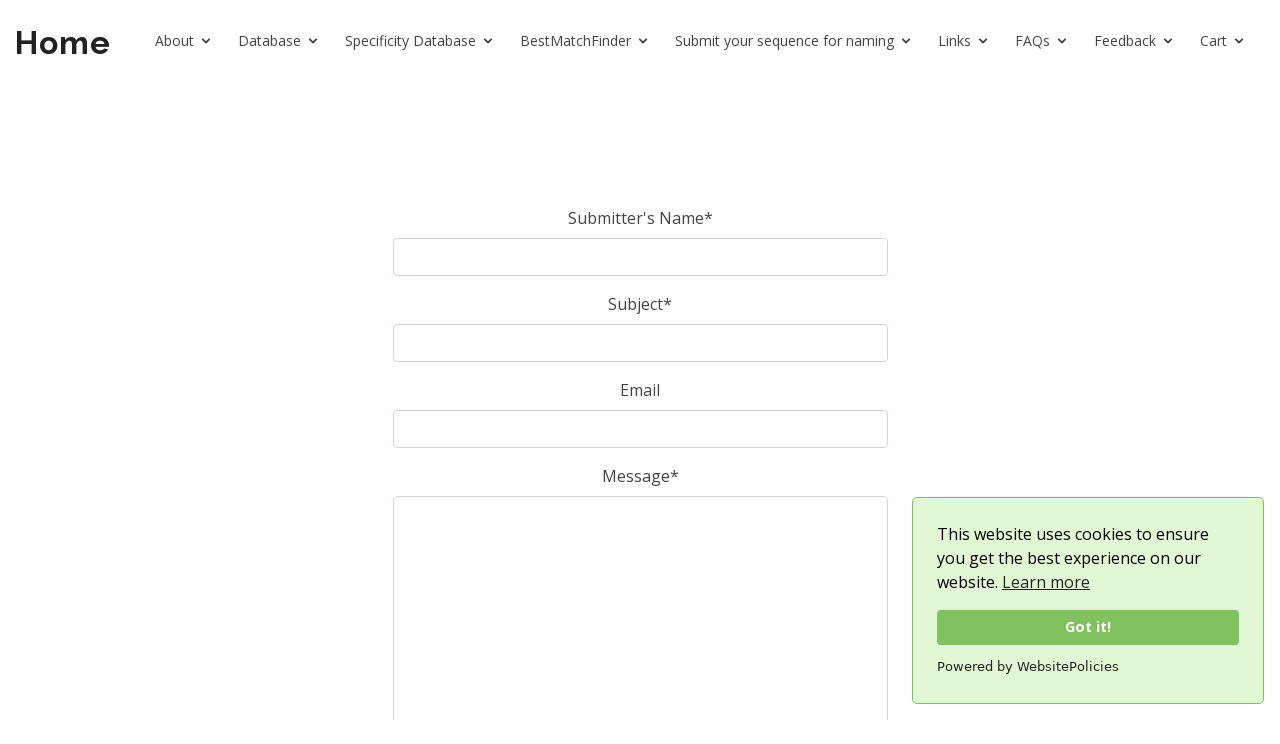

--- FILE ---
content_type: text/html; charset=utf-8
request_url: https://bpprc-db.org/feedback_home/
body_size: 3068
content:


<!DOCTYPE html>
<html lang="en">

<head>
  <meta charset="utf-8">
  <meta content="width=device-width, initial-scale=1.0" name="viewport">

  <title>BPPRC</title>
  <meta content="" name="description">
  <meta content="" name="keywords">

  <!-- Favicons -->
  <link rel="icon" type="text/css" href="/static/assets/img/favicon.png">
  <link rel="apple-touch-icon" type="text/css" href="/static/assets/img/apple-touch-icon.png">

  <!-- Google Fonts -->
  <link href="https://fonts.googleapis.com/css?family=Open+Sans:300,300i,400,400i,600,600i,700,700i|Raleway:300,300i,400,400i,500,500i,600,600i,700,700i|Poppins:300,300i,400,400i,500,500i,600,600i,700,700i" rel="stylesheet">

  <!-- Vendor CSS Files -->
  <link rel="stylesheet" type="text/css" href="/static/assets/vendor/bootstrap/css/bootstrap.min.css">
  <link rel="stylesheet" type="text/css" href="/static/assets/vendor/icofont/icofont.min.css">
  <link rel="stylesheet" type="text/css" href="/static/assets/vendor/boxicons/css/boxicons.min.css">
  <link rel="stylesheet" type="text/css" href="/static/assets/vendor/owl.carousel/assets/owl.carousel.min.css">
  <link rel="stylesheet" type="text/css" href="/static/assets/vendor/venobox/venobox.css">
  <link rel="stylesheet" type="text/css" href="/static/assets/vendor/aos/aos.css">
  <link rel="stylesheet" type="text/css" href="/static/database/css/chosen.min.css">
  <link rel="stylesheet" type="text/css" href="/static/assets/css/font-awesome.min.css">


  <!-- Template Main CSS File -->
  <link rel="stylesheet" type="text/css" href="/static/assets/css/style.css">

  <!-- =======================================================
  * Template Name: Vesperr - v2.2.1
  * Template URL: https://bootstrapmade.com/vesperr-free-bootstrap-template/
  * Author: BootstrapMade.com
  * License: https://bootstrapmade.com/license/
  ======================================================== -->



  



  <!-- ======= Header ======= -->
  <header id="header" class="fixed-top d-flex align-items-center">
    <div class="container d-flex align-items-center">

      <div class="logo mr-auto">
        <h1 class="text-light"><a href="/home/"><span>Home</span></a></h1>
        <!-- Uncomment below if you prefer to use an image logo -->
      </div>

      <nav class="nav-menu d-none d-lg-block mr-auto">
        <ul>
          <li class="drop-down"><a>About</a>
            <ul>
              <li><a href="/about/">About Us</a></li>
              <li><a href="/funding/">Funding</a></li>
              <li><a href="/cite/">Cite</a></li>
            </ul>
          </li>
          <li class="drop-down"><a>Database</a>
            <ul>
              <li><a href="/database/">Structural Classes</a></li>
              <li><a href="/search_database_home/">Search by Name</a></li>
              <li><a href="/structures/">Protein Structures</a></li>
              <li><a href="/category_form">Download</a></li>
            </ul>
          </li>
          <li class="drop-down"><a>Specificity Database</a>
            <ul>
              <li><a href="/search_association/">Search</a></li>
              <li><a href="/download_association/">Download</a></li>
            </ul>
          </li>
          <li class="drop-down"><a>BestMatchFinder</a>
            <ul>
              <li><a href="/bestmatchfinder_home/">Search by sequence</a></li>
              <li><a href="/bestmatchfinder_database/">Pairwise comparision</a></li>
            </ul>
          </li>
          <li class="drop-down"><a>Submit your sequence for naming</a>
            <ul>
              <li><a href="/submit/">Submission form</a></li>
            </ul>
          </li>
          <li class="drop-down"><a>Links</a>
            <ul>
              <li><a href="/links/">Links</a></li>
            </ul>
          </li>
          <li class="drop-down"><a>FAQs</a>
            <ul>
              <li><a href="/faq/">Frequently asked questions</a></li>
              <li><a href="/tutorial/">How to use this site</a></li>
            </ul>
          </li>
          <li class="drop-down"><a>Feedback</a>
            <ul>
              <li><a href="/feedback_home">Feedback form</a></li>
            </ul>
          </li>
          <li class="drop-down"><a>Cart</a>
            <ul>
              <li><a href="/view_cart">Download or analyse specific sequences</a></li>
              <li><a href="/clear_session_database/">Empty Cart</a></li>
            </ul>
          </li>
        </ul>
      </nav><!-- .nav-menu -->
      <!-- <nav class="nav-menu d-none d-lg-block">
        <ul>
          
          <li><a href="/accounts/signup/">Sign Up</a></li>
          <li><a href="/accounts/login/">Login</a></li>
          
        </ul>
      <nav> -->
</div>
  </header><!-- End Header -->






</head>

<body>

<!-- ======= Portfolio Details Section ======= -->
<section id="portfolio-details" class="portfolio-details">
  <div class="container">

    <div class="row">
      <div class="col-lg-12">
        

<!-- ======= Contact Section ======= -->
<div class="col-lg-12 pt-5 mt-5 pt-b mb-5 mx-auto">
<section id="contact" class="contact">
  <div class="container">

      <div class="col-md-12 text-center" data-aos="fade-up" data-aos-delay="300">
        <div class="section-title" data-aos="fade-up">
          
        </div>

        
          <div class="row">
            <div class="col-md-3"></div>
            <div class="col-md-6">
              

<form  action="/feedback_home/" class="FeedbackForm" id="id-FeedbackForm" method="post" > <input type="hidden" name="csrfmiddlewaretoken" value="XGMEpt7RxkbtgTyAFd5eCz5kAEmQQeisSBayXIcFVsakDz9yWh3hOxaoJHouCQVu"> <div  class="form-row form-row" > <div 
     class="col-md form-group mb-0" > <div id="div_id_name" class="form-group"> <label for="id_name" class=" requiredField">
                Submitter's Name<span class="asteriskField">*</span> </label> <div class=""> <input type="text" name="name" placeholder="" class="textinput textInput form-control" required id="id_name"> </div> </div> </div> </div>
<div  class="form-row form-row" > <div 
     class="col-md form-group mb-0" > <div id="div_id_subject" class="form-group"> <label for="id_subject" class=" requiredField">
                Subject<span class="asteriskField">*</span> </label> <div class=""> <input type="text" name="subject" placeholder="" class="textinput textInput form-control" required id="id_subject"> </div> </div> </div> </div>
<div  class="form-row form-row" > <div 
     class="col-md form-group mb-0" > <div id="div_id_email" class="form-group"> <label for="id_email" class="">
                Email
            </label> <div class=""> <input type="text" name="email" placeholder="" class="textinput textInput form-control" id="id_email"> </div> </div> </div> </div>
<div  class="form-row form-row" > <div 
     class="col-md form-group mb-0" > <div id="div_id_message" class="form-group"> <label for="id_message" class=" requiredField">
                Message<span class="asteriskField">*</span> </label> <div class=""> <textarea name="message" cols="40" rows="10" placeholder="" class="textarea form-control" required id="id_message">
</textarea> </div> </div> </div> </div>
<div class="form-group col-md-6"><div class="g-recaptcha" data-sitekey="6LfdQw8eAAAAALkc59jy4xK4zhlRqBJDJQ1QQWUG"></div></div> <div class="form-group"> <div class=""> <input type="submit"
    name="submit"
    value="Submit"
    
        class="btn btn-primary"
        id="submit-id-submit"
    
    
    /> </div> </div> </form>

            </div>
          </div>

        

        

      </div>

    </div>

  </div>
</section><!-- End Portfolio Details Section -->




<!-- Vendor JS Files -->
<script type="text/javascript" src="/static/assets/vendor/jquery/jquery.min.js"> </script>
<script type="text/javascript" src="/static/assets/vendor/bootstrap/js/bootstrap.bundle.min.js"> </script>
<script type="text/javascript" src="/static/assets/vendor/jquery.easing/jquery.easing.min.js"> </script>
<script type="text/javascript" src="/static/assets/vendor/php-email-form/validate.js"> </script>
<script type="text/javascript" src="/static/assets/vendor/waypoints/jquery.waypoints.min.js"> </script>
<script type="text/javascript" src="/static/assets/vendor/counterup/counterup.min.js"> </script>
<script type="text/javascript" src="/static/assets/vendor/owl.carousel/owl.carousel.min.js"> </script>
<script type="text/javascript" src="/static/assets/vendor/isotope-layout/isotope.pkgd.min.js"> </script>
<script type="text/javascript" src="/static/assets/vendor/venobox/venobox.min.js"> </script>
<script type="text/javascript" src="/static/assets/vendor/aos/aos.js"> </script>


<!-- Template Main JS File -->
<script type="text/javascript" src="/static/assets/js/main.js"> </script>

<!-- Global site tag (gtag.js) - Google Analytics -->
<script async src="https://www.googletagmanager.com/gtag/js?id=UA-149878576-1"></script>

<script>
  window.dataLayer = window.dataLayer || [];
  function gtag(){dataLayer.push(arguments);}
  gtag('js', new Date());

  gtag('config', 'UA-149878576-1');
</script>

<!-- cookie consent -->
<script src="https://cdn.websitepolicies.io/lib/cookieconsent/1.0.3/cookieconsent.min.js" defer></script>
 <script>
 window.addEventListener("load",function(){window.wpcc.init({"border":"thin","corners":"small","colors":{"popup":{"background":"#e2f7d4","text":"#000000","border":"#7fc25e"},"button":{"background":"#7fc25e","text":"#ffffff"}},"position":"bottom-right","content":{"href":"https://camtech-bpp.ifas.ufl.edu/privacy_policy/"}})});
 </script>



<script src='https://www.google.com/recaptcha/api.js'></script>
<script>
p.b {
  font-family: Arial, Helvetica, sans-serif;
}
</script>
<script type="text/javascript">

  $('.js-captcha-refresh').click(function (evt) {
      evt.preventDefault();
      $.getJSON("/captcha/refresh/", function (result) {
          $('.captcha').attr('src', result['image_url']);
          $('#id_captcha_0').val(result['key'])
      });
  });


  $(function() {
    $('.form-check').css('display', 'inline-block');
  });

</script>



</body>
</html>


--- FILE ---
content_type: text/html; charset=utf-8
request_url: https://www.google.com/recaptcha/api2/anchor?ar=1&k=6LfdQw8eAAAAALkc59jy4xK4zhlRqBJDJQ1QQWUG&co=aHR0cHM6Ly9icHByYy1kYi5vcmc6NDQz&hl=en&v=N67nZn4AqZkNcbeMu4prBgzg&size=normal&anchor-ms=20000&execute-ms=30000&cb=ejsownqd5kh0
body_size: 49592
content:
<!DOCTYPE HTML><html dir="ltr" lang="en"><head><meta http-equiv="Content-Type" content="text/html; charset=UTF-8">
<meta http-equiv="X-UA-Compatible" content="IE=edge">
<title>reCAPTCHA</title>
<style type="text/css">
/* cyrillic-ext */
@font-face {
  font-family: 'Roboto';
  font-style: normal;
  font-weight: 400;
  font-stretch: 100%;
  src: url(//fonts.gstatic.com/s/roboto/v48/KFO7CnqEu92Fr1ME7kSn66aGLdTylUAMa3GUBHMdazTgWw.woff2) format('woff2');
  unicode-range: U+0460-052F, U+1C80-1C8A, U+20B4, U+2DE0-2DFF, U+A640-A69F, U+FE2E-FE2F;
}
/* cyrillic */
@font-face {
  font-family: 'Roboto';
  font-style: normal;
  font-weight: 400;
  font-stretch: 100%;
  src: url(//fonts.gstatic.com/s/roboto/v48/KFO7CnqEu92Fr1ME7kSn66aGLdTylUAMa3iUBHMdazTgWw.woff2) format('woff2');
  unicode-range: U+0301, U+0400-045F, U+0490-0491, U+04B0-04B1, U+2116;
}
/* greek-ext */
@font-face {
  font-family: 'Roboto';
  font-style: normal;
  font-weight: 400;
  font-stretch: 100%;
  src: url(//fonts.gstatic.com/s/roboto/v48/KFO7CnqEu92Fr1ME7kSn66aGLdTylUAMa3CUBHMdazTgWw.woff2) format('woff2');
  unicode-range: U+1F00-1FFF;
}
/* greek */
@font-face {
  font-family: 'Roboto';
  font-style: normal;
  font-weight: 400;
  font-stretch: 100%;
  src: url(//fonts.gstatic.com/s/roboto/v48/KFO7CnqEu92Fr1ME7kSn66aGLdTylUAMa3-UBHMdazTgWw.woff2) format('woff2');
  unicode-range: U+0370-0377, U+037A-037F, U+0384-038A, U+038C, U+038E-03A1, U+03A3-03FF;
}
/* math */
@font-face {
  font-family: 'Roboto';
  font-style: normal;
  font-weight: 400;
  font-stretch: 100%;
  src: url(//fonts.gstatic.com/s/roboto/v48/KFO7CnqEu92Fr1ME7kSn66aGLdTylUAMawCUBHMdazTgWw.woff2) format('woff2');
  unicode-range: U+0302-0303, U+0305, U+0307-0308, U+0310, U+0312, U+0315, U+031A, U+0326-0327, U+032C, U+032F-0330, U+0332-0333, U+0338, U+033A, U+0346, U+034D, U+0391-03A1, U+03A3-03A9, U+03B1-03C9, U+03D1, U+03D5-03D6, U+03F0-03F1, U+03F4-03F5, U+2016-2017, U+2034-2038, U+203C, U+2040, U+2043, U+2047, U+2050, U+2057, U+205F, U+2070-2071, U+2074-208E, U+2090-209C, U+20D0-20DC, U+20E1, U+20E5-20EF, U+2100-2112, U+2114-2115, U+2117-2121, U+2123-214F, U+2190, U+2192, U+2194-21AE, U+21B0-21E5, U+21F1-21F2, U+21F4-2211, U+2213-2214, U+2216-22FF, U+2308-230B, U+2310, U+2319, U+231C-2321, U+2336-237A, U+237C, U+2395, U+239B-23B7, U+23D0, U+23DC-23E1, U+2474-2475, U+25AF, U+25B3, U+25B7, U+25BD, U+25C1, U+25CA, U+25CC, U+25FB, U+266D-266F, U+27C0-27FF, U+2900-2AFF, U+2B0E-2B11, U+2B30-2B4C, U+2BFE, U+3030, U+FF5B, U+FF5D, U+1D400-1D7FF, U+1EE00-1EEFF;
}
/* symbols */
@font-face {
  font-family: 'Roboto';
  font-style: normal;
  font-weight: 400;
  font-stretch: 100%;
  src: url(//fonts.gstatic.com/s/roboto/v48/KFO7CnqEu92Fr1ME7kSn66aGLdTylUAMaxKUBHMdazTgWw.woff2) format('woff2');
  unicode-range: U+0001-000C, U+000E-001F, U+007F-009F, U+20DD-20E0, U+20E2-20E4, U+2150-218F, U+2190, U+2192, U+2194-2199, U+21AF, U+21E6-21F0, U+21F3, U+2218-2219, U+2299, U+22C4-22C6, U+2300-243F, U+2440-244A, U+2460-24FF, U+25A0-27BF, U+2800-28FF, U+2921-2922, U+2981, U+29BF, U+29EB, U+2B00-2BFF, U+4DC0-4DFF, U+FFF9-FFFB, U+10140-1018E, U+10190-1019C, U+101A0, U+101D0-101FD, U+102E0-102FB, U+10E60-10E7E, U+1D2C0-1D2D3, U+1D2E0-1D37F, U+1F000-1F0FF, U+1F100-1F1AD, U+1F1E6-1F1FF, U+1F30D-1F30F, U+1F315, U+1F31C, U+1F31E, U+1F320-1F32C, U+1F336, U+1F378, U+1F37D, U+1F382, U+1F393-1F39F, U+1F3A7-1F3A8, U+1F3AC-1F3AF, U+1F3C2, U+1F3C4-1F3C6, U+1F3CA-1F3CE, U+1F3D4-1F3E0, U+1F3ED, U+1F3F1-1F3F3, U+1F3F5-1F3F7, U+1F408, U+1F415, U+1F41F, U+1F426, U+1F43F, U+1F441-1F442, U+1F444, U+1F446-1F449, U+1F44C-1F44E, U+1F453, U+1F46A, U+1F47D, U+1F4A3, U+1F4B0, U+1F4B3, U+1F4B9, U+1F4BB, U+1F4BF, U+1F4C8-1F4CB, U+1F4D6, U+1F4DA, U+1F4DF, U+1F4E3-1F4E6, U+1F4EA-1F4ED, U+1F4F7, U+1F4F9-1F4FB, U+1F4FD-1F4FE, U+1F503, U+1F507-1F50B, U+1F50D, U+1F512-1F513, U+1F53E-1F54A, U+1F54F-1F5FA, U+1F610, U+1F650-1F67F, U+1F687, U+1F68D, U+1F691, U+1F694, U+1F698, U+1F6AD, U+1F6B2, U+1F6B9-1F6BA, U+1F6BC, U+1F6C6-1F6CF, U+1F6D3-1F6D7, U+1F6E0-1F6EA, U+1F6F0-1F6F3, U+1F6F7-1F6FC, U+1F700-1F7FF, U+1F800-1F80B, U+1F810-1F847, U+1F850-1F859, U+1F860-1F887, U+1F890-1F8AD, U+1F8B0-1F8BB, U+1F8C0-1F8C1, U+1F900-1F90B, U+1F93B, U+1F946, U+1F984, U+1F996, U+1F9E9, U+1FA00-1FA6F, U+1FA70-1FA7C, U+1FA80-1FA89, U+1FA8F-1FAC6, U+1FACE-1FADC, U+1FADF-1FAE9, U+1FAF0-1FAF8, U+1FB00-1FBFF;
}
/* vietnamese */
@font-face {
  font-family: 'Roboto';
  font-style: normal;
  font-weight: 400;
  font-stretch: 100%;
  src: url(//fonts.gstatic.com/s/roboto/v48/KFO7CnqEu92Fr1ME7kSn66aGLdTylUAMa3OUBHMdazTgWw.woff2) format('woff2');
  unicode-range: U+0102-0103, U+0110-0111, U+0128-0129, U+0168-0169, U+01A0-01A1, U+01AF-01B0, U+0300-0301, U+0303-0304, U+0308-0309, U+0323, U+0329, U+1EA0-1EF9, U+20AB;
}
/* latin-ext */
@font-face {
  font-family: 'Roboto';
  font-style: normal;
  font-weight: 400;
  font-stretch: 100%;
  src: url(//fonts.gstatic.com/s/roboto/v48/KFO7CnqEu92Fr1ME7kSn66aGLdTylUAMa3KUBHMdazTgWw.woff2) format('woff2');
  unicode-range: U+0100-02BA, U+02BD-02C5, U+02C7-02CC, U+02CE-02D7, U+02DD-02FF, U+0304, U+0308, U+0329, U+1D00-1DBF, U+1E00-1E9F, U+1EF2-1EFF, U+2020, U+20A0-20AB, U+20AD-20C0, U+2113, U+2C60-2C7F, U+A720-A7FF;
}
/* latin */
@font-face {
  font-family: 'Roboto';
  font-style: normal;
  font-weight: 400;
  font-stretch: 100%;
  src: url(//fonts.gstatic.com/s/roboto/v48/KFO7CnqEu92Fr1ME7kSn66aGLdTylUAMa3yUBHMdazQ.woff2) format('woff2');
  unicode-range: U+0000-00FF, U+0131, U+0152-0153, U+02BB-02BC, U+02C6, U+02DA, U+02DC, U+0304, U+0308, U+0329, U+2000-206F, U+20AC, U+2122, U+2191, U+2193, U+2212, U+2215, U+FEFF, U+FFFD;
}
/* cyrillic-ext */
@font-face {
  font-family: 'Roboto';
  font-style: normal;
  font-weight: 500;
  font-stretch: 100%;
  src: url(//fonts.gstatic.com/s/roboto/v48/KFO7CnqEu92Fr1ME7kSn66aGLdTylUAMa3GUBHMdazTgWw.woff2) format('woff2');
  unicode-range: U+0460-052F, U+1C80-1C8A, U+20B4, U+2DE0-2DFF, U+A640-A69F, U+FE2E-FE2F;
}
/* cyrillic */
@font-face {
  font-family: 'Roboto';
  font-style: normal;
  font-weight: 500;
  font-stretch: 100%;
  src: url(//fonts.gstatic.com/s/roboto/v48/KFO7CnqEu92Fr1ME7kSn66aGLdTylUAMa3iUBHMdazTgWw.woff2) format('woff2');
  unicode-range: U+0301, U+0400-045F, U+0490-0491, U+04B0-04B1, U+2116;
}
/* greek-ext */
@font-face {
  font-family: 'Roboto';
  font-style: normal;
  font-weight: 500;
  font-stretch: 100%;
  src: url(//fonts.gstatic.com/s/roboto/v48/KFO7CnqEu92Fr1ME7kSn66aGLdTylUAMa3CUBHMdazTgWw.woff2) format('woff2');
  unicode-range: U+1F00-1FFF;
}
/* greek */
@font-face {
  font-family: 'Roboto';
  font-style: normal;
  font-weight: 500;
  font-stretch: 100%;
  src: url(//fonts.gstatic.com/s/roboto/v48/KFO7CnqEu92Fr1ME7kSn66aGLdTylUAMa3-UBHMdazTgWw.woff2) format('woff2');
  unicode-range: U+0370-0377, U+037A-037F, U+0384-038A, U+038C, U+038E-03A1, U+03A3-03FF;
}
/* math */
@font-face {
  font-family: 'Roboto';
  font-style: normal;
  font-weight: 500;
  font-stretch: 100%;
  src: url(//fonts.gstatic.com/s/roboto/v48/KFO7CnqEu92Fr1ME7kSn66aGLdTylUAMawCUBHMdazTgWw.woff2) format('woff2');
  unicode-range: U+0302-0303, U+0305, U+0307-0308, U+0310, U+0312, U+0315, U+031A, U+0326-0327, U+032C, U+032F-0330, U+0332-0333, U+0338, U+033A, U+0346, U+034D, U+0391-03A1, U+03A3-03A9, U+03B1-03C9, U+03D1, U+03D5-03D6, U+03F0-03F1, U+03F4-03F5, U+2016-2017, U+2034-2038, U+203C, U+2040, U+2043, U+2047, U+2050, U+2057, U+205F, U+2070-2071, U+2074-208E, U+2090-209C, U+20D0-20DC, U+20E1, U+20E5-20EF, U+2100-2112, U+2114-2115, U+2117-2121, U+2123-214F, U+2190, U+2192, U+2194-21AE, U+21B0-21E5, U+21F1-21F2, U+21F4-2211, U+2213-2214, U+2216-22FF, U+2308-230B, U+2310, U+2319, U+231C-2321, U+2336-237A, U+237C, U+2395, U+239B-23B7, U+23D0, U+23DC-23E1, U+2474-2475, U+25AF, U+25B3, U+25B7, U+25BD, U+25C1, U+25CA, U+25CC, U+25FB, U+266D-266F, U+27C0-27FF, U+2900-2AFF, U+2B0E-2B11, U+2B30-2B4C, U+2BFE, U+3030, U+FF5B, U+FF5D, U+1D400-1D7FF, U+1EE00-1EEFF;
}
/* symbols */
@font-face {
  font-family: 'Roboto';
  font-style: normal;
  font-weight: 500;
  font-stretch: 100%;
  src: url(//fonts.gstatic.com/s/roboto/v48/KFO7CnqEu92Fr1ME7kSn66aGLdTylUAMaxKUBHMdazTgWw.woff2) format('woff2');
  unicode-range: U+0001-000C, U+000E-001F, U+007F-009F, U+20DD-20E0, U+20E2-20E4, U+2150-218F, U+2190, U+2192, U+2194-2199, U+21AF, U+21E6-21F0, U+21F3, U+2218-2219, U+2299, U+22C4-22C6, U+2300-243F, U+2440-244A, U+2460-24FF, U+25A0-27BF, U+2800-28FF, U+2921-2922, U+2981, U+29BF, U+29EB, U+2B00-2BFF, U+4DC0-4DFF, U+FFF9-FFFB, U+10140-1018E, U+10190-1019C, U+101A0, U+101D0-101FD, U+102E0-102FB, U+10E60-10E7E, U+1D2C0-1D2D3, U+1D2E0-1D37F, U+1F000-1F0FF, U+1F100-1F1AD, U+1F1E6-1F1FF, U+1F30D-1F30F, U+1F315, U+1F31C, U+1F31E, U+1F320-1F32C, U+1F336, U+1F378, U+1F37D, U+1F382, U+1F393-1F39F, U+1F3A7-1F3A8, U+1F3AC-1F3AF, U+1F3C2, U+1F3C4-1F3C6, U+1F3CA-1F3CE, U+1F3D4-1F3E0, U+1F3ED, U+1F3F1-1F3F3, U+1F3F5-1F3F7, U+1F408, U+1F415, U+1F41F, U+1F426, U+1F43F, U+1F441-1F442, U+1F444, U+1F446-1F449, U+1F44C-1F44E, U+1F453, U+1F46A, U+1F47D, U+1F4A3, U+1F4B0, U+1F4B3, U+1F4B9, U+1F4BB, U+1F4BF, U+1F4C8-1F4CB, U+1F4D6, U+1F4DA, U+1F4DF, U+1F4E3-1F4E6, U+1F4EA-1F4ED, U+1F4F7, U+1F4F9-1F4FB, U+1F4FD-1F4FE, U+1F503, U+1F507-1F50B, U+1F50D, U+1F512-1F513, U+1F53E-1F54A, U+1F54F-1F5FA, U+1F610, U+1F650-1F67F, U+1F687, U+1F68D, U+1F691, U+1F694, U+1F698, U+1F6AD, U+1F6B2, U+1F6B9-1F6BA, U+1F6BC, U+1F6C6-1F6CF, U+1F6D3-1F6D7, U+1F6E0-1F6EA, U+1F6F0-1F6F3, U+1F6F7-1F6FC, U+1F700-1F7FF, U+1F800-1F80B, U+1F810-1F847, U+1F850-1F859, U+1F860-1F887, U+1F890-1F8AD, U+1F8B0-1F8BB, U+1F8C0-1F8C1, U+1F900-1F90B, U+1F93B, U+1F946, U+1F984, U+1F996, U+1F9E9, U+1FA00-1FA6F, U+1FA70-1FA7C, U+1FA80-1FA89, U+1FA8F-1FAC6, U+1FACE-1FADC, U+1FADF-1FAE9, U+1FAF0-1FAF8, U+1FB00-1FBFF;
}
/* vietnamese */
@font-face {
  font-family: 'Roboto';
  font-style: normal;
  font-weight: 500;
  font-stretch: 100%;
  src: url(//fonts.gstatic.com/s/roboto/v48/KFO7CnqEu92Fr1ME7kSn66aGLdTylUAMa3OUBHMdazTgWw.woff2) format('woff2');
  unicode-range: U+0102-0103, U+0110-0111, U+0128-0129, U+0168-0169, U+01A0-01A1, U+01AF-01B0, U+0300-0301, U+0303-0304, U+0308-0309, U+0323, U+0329, U+1EA0-1EF9, U+20AB;
}
/* latin-ext */
@font-face {
  font-family: 'Roboto';
  font-style: normal;
  font-weight: 500;
  font-stretch: 100%;
  src: url(//fonts.gstatic.com/s/roboto/v48/KFO7CnqEu92Fr1ME7kSn66aGLdTylUAMa3KUBHMdazTgWw.woff2) format('woff2');
  unicode-range: U+0100-02BA, U+02BD-02C5, U+02C7-02CC, U+02CE-02D7, U+02DD-02FF, U+0304, U+0308, U+0329, U+1D00-1DBF, U+1E00-1E9F, U+1EF2-1EFF, U+2020, U+20A0-20AB, U+20AD-20C0, U+2113, U+2C60-2C7F, U+A720-A7FF;
}
/* latin */
@font-face {
  font-family: 'Roboto';
  font-style: normal;
  font-weight: 500;
  font-stretch: 100%;
  src: url(//fonts.gstatic.com/s/roboto/v48/KFO7CnqEu92Fr1ME7kSn66aGLdTylUAMa3yUBHMdazQ.woff2) format('woff2');
  unicode-range: U+0000-00FF, U+0131, U+0152-0153, U+02BB-02BC, U+02C6, U+02DA, U+02DC, U+0304, U+0308, U+0329, U+2000-206F, U+20AC, U+2122, U+2191, U+2193, U+2212, U+2215, U+FEFF, U+FFFD;
}
/* cyrillic-ext */
@font-face {
  font-family: 'Roboto';
  font-style: normal;
  font-weight: 900;
  font-stretch: 100%;
  src: url(//fonts.gstatic.com/s/roboto/v48/KFO7CnqEu92Fr1ME7kSn66aGLdTylUAMa3GUBHMdazTgWw.woff2) format('woff2');
  unicode-range: U+0460-052F, U+1C80-1C8A, U+20B4, U+2DE0-2DFF, U+A640-A69F, U+FE2E-FE2F;
}
/* cyrillic */
@font-face {
  font-family: 'Roboto';
  font-style: normal;
  font-weight: 900;
  font-stretch: 100%;
  src: url(//fonts.gstatic.com/s/roboto/v48/KFO7CnqEu92Fr1ME7kSn66aGLdTylUAMa3iUBHMdazTgWw.woff2) format('woff2');
  unicode-range: U+0301, U+0400-045F, U+0490-0491, U+04B0-04B1, U+2116;
}
/* greek-ext */
@font-face {
  font-family: 'Roboto';
  font-style: normal;
  font-weight: 900;
  font-stretch: 100%;
  src: url(//fonts.gstatic.com/s/roboto/v48/KFO7CnqEu92Fr1ME7kSn66aGLdTylUAMa3CUBHMdazTgWw.woff2) format('woff2');
  unicode-range: U+1F00-1FFF;
}
/* greek */
@font-face {
  font-family: 'Roboto';
  font-style: normal;
  font-weight: 900;
  font-stretch: 100%;
  src: url(//fonts.gstatic.com/s/roboto/v48/KFO7CnqEu92Fr1ME7kSn66aGLdTylUAMa3-UBHMdazTgWw.woff2) format('woff2');
  unicode-range: U+0370-0377, U+037A-037F, U+0384-038A, U+038C, U+038E-03A1, U+03A3-03FF;
}
/* math */
@font-face {
  font-family: 'Roboto';
  font-style: normal;
  font-weight: 900;
  font-stretch: 100%;
  src: url(//fonts.gstatic.com/s/roboto/v48/KFO7CnqEu92Fr1ME7kSn66aGLdTylUAMawCUBHMdazTgWw.woff2) format('woff2');
  unicode-range: U+0302-0303, U+0305, U+0307-0308, U+0310, U+0312, U+0315, U+031A, U+0326-0327, U+032C, U+032F-0330, U+0332-0333, U+0338, U+033A, U+0346, U+034D, U+0391-03A1, U+03A3-03A9, U+03B1-03C9, U+03D1, U+03D5-03D6, U+03F0-03F1, U+03F4-03F5, U+2016-2017, U+2034-2038, U+203C, U+2040, U+2043, U+2047, U+2050, U+2057, U+205F, U+2070-2071, U+2074-208E, U+2090-209C, U+20D0-20DC, U+20E1, U+20E5-20EF, U+2100-2112, U+2114-2115, U+2117-2121, U+2123-214F, U+2190, U+2192, U+2194-21AE, U+21B0-21E5, U+21F1-21F2, U+21F4-2211, U+2213-2214, U+2216-22FF, U+2308-230B, U+2310, U+2319, U+231C-2321, U+2336-237A, U+237C, U+2395, U+239B-23B7, U+23D0, U+23DC-23E1, U+2474-2475, U+25AF, U+25B3, U+25B7, U+25BD, U+25C1, U+25CA, U+25CC, U+25FB, U+266D-266F, U+27C0-27FF, U+2900-2AFF, U+2B0E-2B11, U+2B30-2B4C, U+2BFE, U+3030, U+FF5B, U+FF5D, U+1D400-1D7FF, U+1EE00-1EEFF;
}
/* symbols */
@font-face {
  font-family: 'Roboto';
  font-style: normal;
  font-weight: 900;
  font-stretch: 100%;
  src: url(//fonts.gstatic.com/s/roboto/v48/KFO7CnqEu92Fr1ME7kSn66aGLdTylUAMaxKUBHMdazTgWw.woff2) format('woff2');
  unicode-range: U+0001-000C, U+000E-001F, U+007F-009F, U+20DD-20E0, U+20E2-20E4, U+2150-218F, U+2190, U+2192, U+2194-2199, U+21AF, U+21E6-21F0, U+21F3, U+2218-2219, U+2299, U+22C4-22C6, U+2300-243F, U+2440-244A, U+2460-24FF, U+25A0-27BF, U+2800-28FF, U+2921-2922, U+2981, U+29BF, U+29EB, U+2B00-2BFF, U+4DC0-4DFF, U+FFF9-FFFB, U+10140-1018E, U+10190-1019C, U+101A0, U+101D0-101FD, U+102E0-102FB, U+10E60-10E7E, U+1D2C0-1D2D3, U+1D2E0-1D37F, U+1F000-1F0FF, U+1F100-1F1AD, U+1F1E6-1F1FF, U+1F30D-1F30F, U+1F315, U+1F31C, U+1F31E, U+1F320-1F32C, U+1F336, U+1F378, U+1F37D, U+1F382, U+1F393-1F39F, U+1F3A7-1F3A8, U+1F3AC-1F3AF, U+1F3C2, U+1F3C4-1F3C6, U+1F3CA-1F3CE, U+1F3D4-1F3E0, U+1F3ED, U+1F3F1-1F3F3, U+1F3F5-1F3F7, U+1F408, U+1F415, U+1F41F, U+1F426, U+1F43F, U+1F441-1F442, U+1F444, U+1F446-1F449, U+1F44C-1F44E, U+1F453, U+1F46A, U+1F47D, U+1F4A3, U+1F4B0, U+1F4B3, U+1F4B9, U+1F4BB, U+1F4BF, U+1F4C8-1F4CB, U+1F4D6, U+1F4DA, U+1F4DF, U+1F4E3-1F4E6, U+1F4EA-1F4ED, U+1F4F7, U+1F4F9-1F4FB, U+1F4FD-1F4FE, U+1F503, U+1F507-1F50B, U+1F50D, U+1F512-1F513, U+1F53E-1F54A, U+1F54F-1F5FA, U+1F610, U+1F650-1F67F, U+1F687, U+1F68D, U+1F691, U+1F694, U+1F698, U+1F6AD, U+1F6B2, U+1F6B9-1F6BA, U+1F6BC, U+1F6C6-1F6CF, U+1F6D3-1F6D7, U+1F6E0-1F6EA, U+1F6F0-1F6F3, U+1F6F7-1F6FC, U+1F700-1F7FF, U+1F800-1F80B, U+1F810-1F847, U+1F850-1F859, U+1F860-1F887, U+1F890-1F8AD, U+1F8B0-1F8BB, U+1F8C0-1F8C1, U+1F900-1F90B, U+1F93B, U+1F946, U+1F984, U+1F996, U+1F9E9, U+1FA00-1FA6F, U+1FA70-1FA7C, U+1FA80-1FA89, U+1FA8F-1FAC6, U+1FACE-1FADC, U+1FADF-1FAE9, U+1FAF0-1FAF8, U+1FB00-1FBFF;
}
/* vietnamese */
@font-face {
  font-family: 'Roboto';
  font-style: normal;
  font-weight: 900;
  font-stretch: 100%;
  src: url(//fonts.gstatic.com/s/roboto/v48/KFO7CnqEu92Fr1ME7kSn66aGLdTylUAMa3OUBHMdazTgWw.woff2) format('woff2');
  unicode-range: U+0102-0103, U+0110-0111, U+0128-0129, U+0168-0169, U+01A0-01A1, U+01AF-01B0, U+0300-0301, U+0303-0304, U+0308-0309, U+0323, U+0329, U+1EA0-1EF9, U+20AB;
}
/* latin-ext */
@font-face {
  font-family: 'Roboto';
  font-style: normal;
  font-weight: 900;
  font-stretch: 100%;
  src: url(//fonts.gstatic.com/s/roboto/v48/KFO7CnqEu92Fr1ME7kSn66aGLdTylUAMa3KUBHMdazTgWw.woff2) format('woff2');
  unicode-range: U+0100-02BA, U+02BD-02C5, U+02C7-02CC, U+02CE-02D7, U+02DD-02FF, U+0304, U+0308, U+0329, U+1D00-1DBF, U+1E00-1E9F, U+1EF2-1EFF, U+2020, U+20A0-20AB, U+20AD-20C0, U+2113, U+2C60-2C7F, U+A720-A7FF;
}
/* latin */
@font-face {
  font-family: 'Roboto';
  font-style: normal;
  font-weight: 900;
  font-stretch: 100%;
  src: url(//fonts.gstatic.com/s/roboto/v48/KFO7CnqEu92Fr1ME7kSn66aGLdTylUAMa3yUBHMdazQ.woff2) format('woff2');
  unicode-range: U+0000-00FF, U+0131, U+0152-0153, U+02BB-02BC, U+02C6, U+02DA, U+02DC, U+0304, U+0308, U+0329, U+2000-206F, U+20AC, U+2122, U+2191, U+2193, U+2212, U+2215, U+FEFF, U+FFFD;
}

</style>
<link rel="stylesheet" type="text/css" href="https://www.gstatic.com/recaptcha/releases/N67nZn4AqZkNcbeMu4prBgzg/styles__ltr.css">
<script nonce="gaUGnd9yCIo-g85AkbIFJA" type="text/javascript">window['__recaptcha_api'] = 'https://www.google.com/recaptcha/api2/';</script>
<script type="text/javascript" src="https://www.gstatic.com/recaptcha/releases/N67nZn4AqZkNcbeMu4prBgzg/recaptcha__en.js" nonce="gaUGnd9yCIo-g85AkbIFJA">
      
    </script></head>
<body><div id="rc-anchor-alert" class="rc-anchor-alert"></div>
<input type="hidden" id="recaptcha-token" value="[base64]">
<script type="text/javascript" nonce="gaUGnd9yCIo-g85AkbIFJA">
      recaptcha.anchor.Main.init("[\x22ainput\x22,[\x22bgdata\x22,\x22\x22,\[base64]/[base64]/[base64]/ZyhXLGgpOnEoW04sMjEsbF0sVywwKSxoKSxmYWxzZSxmYWxzZSl9Y2F0Y2goayl7RygzNTgsVyk/[base64]/[base64]/[base64]/[base64]/[base64]/[base64]/[base64]/bmV3IEJbT10oRFswXSk6dz09Mj9uZXcgQltPXShEWzBdLERbMV0pOnc9PTM/bmV3IEJbT10oRFswXSxEWzFdLERbMl0pOnc9PTQ/[base64]/[base64]/[base64]/[base64]/[base64]\\u003d\x22,\[base64]\x22,\x22bHIPC3XCsAZhaR/CksKMTcO5wpkGw51fw4x9w6rCu8KNwq5Hw5vCuMKqw6t2w7HDvsOkwq89NMOoAcO9d8O6BGZ4MArClsOjJ8KQw5fDrsKTw5HCsG84wqfCq2gaNkHCuX3DoE7CtMOjSg7ChsKyLRERw4DCqsKywpdeaMKUw7Ijw74cwq0WPThiVcKWwqhZwqDClEPDq8K2ORDCqg/[base64]/CkMKJC1EZwrZSVCFrwr97PsOewpdXTsOKwoXCkXl2wpXDl8Orw6kxdDN9N8O0Vytrwq9UKsKEw6fCrcKWw4AqwpDDmWNiwpVOwpVtbQoIA8OiFk/DhizCgsOHw70lw4Fjw611YnpECMKlLiHCgsK5Z8OOJ11dch/DjnVnwr3DkVN6BsKVw5Buwq5Tw40Dwrdad0pYHcO1esOdw5hwwoFtw6rDpcK1EMKNwod8KggAaMKRwr1zNiYmZCApwozDicOtEcKsNcO3ECzChwHCgcOeDcKtN11xw5DDnMOuS8ODwqAtPcKsM3DCuMOnw43ClWnCsSZFw6/Cs8OQw68qWUN2PcKhMwnCnBDCsEURwp/Dp8O3w5jDtxbDpyB7DAVHe8KlwqstEsOBw71Rwr9TKcKPwqnDssOvw5oWw6XCgQpCMgvCpcOew6hBXcKEw7rDhMKDw47CmAo/[base64]/CtcKIw7vCmsK+wpVvNS3CncK5w6vDpUluNMKSw43CgD5AwrNJLUwiwrsOOGbDuFctw7o/FkxzwrLCsUQ9wpJFDcK/UwrDvXPCrsOTw6HDmMKhZcKtwps1woXCo8Kbwr1oNcO8wobCrMKJFcK4awPDnsOvOx/Dl0dLL8KDwqrCscOcR8Kpe8KCwp7CukHDvxrDpQrCuQ7CrcOJLDo1w6Fyw6HDgMKWO3/[base64]/w6B7wpN4w7/CoVjDjGRsW1NjO8Kxwr4HHMOow5nDqWPDksOaw6lTTMOOb1/CgcK3OD46ZhAvwrhJwqNvRm7DgMOQXWPDusKwHlwrwrF2EsOmw67Cow7CvH/[base64]/[base64]/CjWxGTcOgTipBP8KZw7drw7dHworCs8K2bXVxw5HDmzLDnMK1LQpew4bDrSXCt8O4wq/Cqn3ChhxhD3DDgjYQBMKpwr3Crw3DrMOCPBvCrlljOVEadMKzXH7CnMO8w401woZ5wrtZFMKjw6bDmcK1woXCqUTCvGpiKsO+Z8KQG2PDl8KIfAAJN8ORXWQJQS/DhsOPwqjDrHnDlsK4w7cKw549wqEhwog9XVfCncO6HsKbCMOfIcKuR8KUwosuw4p/UDMabVM3w4fDrVrDjWptwqDCo8OtTh8sEzPDkMKbNQ58HMKdIBfCuMKrISg1wr5RwpfCl8OsXGvCrhbDt8KwwoHCrsKBFTvCr1vDi2HCsMOENnfDvCAtITzCtzQ/w6nDqMOHTDvDnRAew4zCp8KIw6XCpcKrRldqQCU9K8KjwoFRF8O6O2RXw4EJw6/CownDs8OQw5wvQ09nwo5Rw5ttw5fDpS7Ck8OBw6ATwpchw5LDhkRmFlLDiyjDqGJTKSs1dcKQwoxCYsO0wqLCvcKdGMOcwqXCo8OJOzx9JwHDkMOdw6E3ZzDDgmkZChksJcO7NyTCoMKMw7oyUxF9QTfCuMK9MsKONMKdwr7DuMOaOGbDsELDpQEOw4PDhMO4fU/CggQtT1/[base64]/Ch1jCsMKvMAvDhifDuzrCgF3DoQnDsxLCmRjDpcOtBMKFEWjDpMOkQhYWRUEBYznCqj4qWQEIWcKew5/CvMOHRMOIP8OICsORJBQveSxjw4LCiMKzJ1I/wo/DjnnCisK9w5XDjHDClno3w6prwqUjI8KPwpnDgn0twofCgXjDgcKwFsOzwq46FcKEUTRFIsK/wqBAwq3DhDfDusOww57DqcK3wrkew4vCsGvDqcKCG8KAw6bCrsOuwrrCgmPDv11KV0PCm3YKw7AWw6zCoyDDqMK6w5jDjAQaHcKtw7/Dp8KJOMOdwokaw5/DtcOqw7zDqMOrwqvCtMOiJRsDZR0Dw5dBK8OiIsK6Bw17QjUPw4TDm8Oww6Ehwq/Dty4UwpwZwrzCnnPCiwFAw5HDhA7ChsO4WjBEfiDCuMKVXMOPwrUnWMK+wrbDuxHCv8KyHcOhECXDlhUlwr3Cgg3CqxcvacKcwo/DsjrCucOxLMKXWnFcdcO2w78PKhXCnyjCgVZvJsOuGcO9wovDgifDq8OnYAPDtiXChlJlf8KnwqzCtj7Cqy7Cq3/Dl3TDsm7CgxtuGSDCgsKpM8KtwoLCgsOTdCMdwq7CjsOEwrU6Xj07CcKiwpBPAsO5wq5Mw7PCkcKnA0s4wovCu2Miw5nDhBtlwpQLwoZ3ai7CsMKLw5nDtsK7cS/DuUDCs8KlKMKtwqFeREnDoQ/DuFQvbcO6w41KFcOWECbCjgHDgB1XwqlVcAzCl8KcwpQQw7jDkwfCijpCCRlUDMOBYws/w65kFcOZw79jwp8LSRQ1w4RQw4rDmsOdMMObw6/CnQ7Dhl0pV1HDsMKLNQRDwoTDtwjDkcOSwppTFijCgsKpb2jCl8KiMEwNS8Kwf8Oyw6Zyf3HDi8Khwq3CvwXDs8OueMK/[base64]/CtMK4w7fCoMO0c8KMw70hZMKqwqp/wrfCog0uwqBow5nDoCrDoQUuBsOEFcOTTiRsw5E1Z8KfCcOkdxxtMXDDuyPDvkrCmzLDjMOjcMO0wozDqhVkwqgiQsKQKyLCicO1w7BcTn5pw7I5w4ccb8O0w5RMInLDsiUEwp1JwoQYTyURw57DlMKIcy/[base64]/DryAEQ2jCt8KjwrjCgFkvwpDDk8OUwpsqwq7DtcK/[base64]/Cki7CnnLDlHFww6rCqSzCqMOhwoLDhg3DvsK7woZDwqdew6Mcw4hoLQHCrhTCpiR5w4LDmAV+GsOcwqAxwpFjEMKaw63ClsOuCsKiwrXDgD/[base64]/[base64]/w7dMwqB9N0ZTw5HCpWrDmXUxw4pfVg/CocKQahEnwrINVMOXacO/woLDscOPYkBjwrtBwoInL8Olw5I0KsKdw5hWZMKjwrhrQ8KRwqYLC8KqCcOzI8K3K8KOR8OkD3LCosKMw49jwofDlgXCt2LCnsKawq8ZJVkyK1LClsOXwpzDuB7CisKlSMKEBw0sGcKCwqVyNcOVwrdbbsObwodhfsO/KcKlw6MaO8K2BsO3w6HDnUBpw4ogdH3Dn2fCisKAwr3Dol4BJBTDocOgwpwBw6/CjMOxw5TDoXzCvjcXA1sMWcOHwqhbRcObw5HCosKff8OwG8KIw7EGwoHDrUbCrcKud3A0OwbDq8K0WcOXw7fDpsOIbFHClSXDmBlJw4LCtsKvwoEZwozDjnjDpXjCgyptRCcsI8OBDcOHQMOxwqYGwo0GcFbDl2gtw6VqJF/DrMONwrhDSsKHwrAYRWt4wp9Zw7o+TcOKQRfDnSscLsOHCCAudcK6w7IXwobDm8OQDHPDgBLDoU/Cj8OrB1jCocOOw6jCo3fCnMOJw4PDuitcwp/CtcOgBURkw6MYwrgHPUHCoW97DsOFwqFHwpHDvzVSwqJYZcOlE8Kqw7zCpcKFwqHCn1s6wqlcwqXCtsKpwrnDiUfCgMODOMKww7/DvA5KeFVnQVTDlMKRwqI2w6J4wqFmAsOHZsO1w5XDqiHCpiAlw6xKUUvCvsKPwrdsdkZ7CcKYwpUaW8O5S0NFw5Adwp9dHifCmMOhw4rCr8O4GSVZw7LDrcKbwpLDhy7DjHbDvVvCuMOJw4J0w6E+w7PDnTzCnzwvwpoFRwbDnsKQFz7DpsO2OhXCscKXS8Oadk/[base64]/PgjCk8KZw5HCjsOCeEDDqEVRwpPDoyN/w57ChmrCo0ZXZ3lmX8OMHUpkRRPDmmHCqsKlwp/[base64]/[base64]/a8OQXERKw4HCjGM2w7hjcFzDicKowobDmMOHw7rDm8O5asONw5fCkMOPSsO3w5fDhcK4wpfDl1AtP8Ojwq7DscOMw4k5Tz0HacOJw7XDlAN6w6RUw5bDjWZgwojDtmTChMKFw7nDgsOAwoHDi8KmfsOOfsKQX8OCw6BqwpZsw6oqw4vCjsKZw6sqdcKkYWbCoDjCsD/[base64]/[base64]/[base64]/DqsKjw5Mxw5bCmsKHwpYULMKBwqkLw4/CkToJCyUHw5DDlSYgw7DClMOmLcOHwoxnVMOabcOCw4wOwqDDncOUwqLDljvDlAbDrnbDjwHChsOeVEnDqMOhw7pgYXfDrCzChXrDoz/DjSUrwrnCu8KzBnYfwpMOworDlsORwrcxFcKvc8OXw4M+wq9LQcKnw4fCicKpw7xDUsOdeTjCgj/DtcK0U3/CkhJhXMOewpFGwonCpsKnO3DCoCMCZ8KDLMK9JT0Qw4YjEMO+McOpY8O3wqEuwqAuXMKKw68tF1JXwrB1VsKswqtIw7hrw5bCjkZ0IcKWwoYmw6I6w6HCpsOZw5XCgcOoR8KYRko8w65PRcOWw7zCtgTCosKEwrLCh8KJJS/[base64]/G2TDoC/CssKqbQjCjmzDjEouTsOrw6vCpMKEw4hBw5o5w6xcZ8OraMK0QcKvwo8JK8OAwp4BbhnDhMKiasKQwonCjsOCNMKHMSPCqHxzw4R1TwLChSgmL8KMwr7Dql7DkjZlDsO3QX3CtyvCnsOsRsO/wrLDukgoEMOwGcKpwqQGwrjDu2zCuBw3w7LDiMKHUMOlFMOsw5Vlw6JFdcOZAg0gw5chUDrDh8K4w5FTBMKjwq7Dsx1KPMOEw67Co8O7w7zCmWEcaMOMOcKawqNhJBUGwoAuwrLDhsO1wqo6SX7CmEPDksObw74xwqoBwoXDtygNIMOFYwpmw4rDjk/DusOQw6xWwovCm8OcJk1xQcOYw4fDlsKQIcOHw51Ww4Ilw796McO0w4HCscOIw6LCsMOFwosNDsOEH2jClipBwqMaw4ZOGcKqJCRDMCHCnsK0Ty97Hjh+woxHwqDDvCbDmE5awq8YEcORSsKuwr8WVMO6MlwXwp/[base64]/ChUIKw71eWcOIWMOBw5XDvH/DvMO1wr3CtsK/wqcsb8OOwpHCkyY3w5zDhsO8fTDChiYeNhnCuFjDmsO5w65XBzjDrVbDnsOfwrw8wpnDtFLCkzkfwrfCkiHDn8OiAV86NjXChiXDt8OYwrvCocKVSWrCjVXDpsO/bcOOw6TChAJuw5IRIsKudFRXacOGwosQwoHDsTxabMKGKwh4w5vDqMK+wqvDvcKuwpXCgcKUw7AOOMKiwpRVwp7ClcKTPmsVw4XCgMKzwpnCq8O4a8KCw6xWAkt5w5szwrQNE2B8wr88O8KLw7gVTg7CuBlGUiXCisOcwpLCncO0wp0ZbBzCnjfDqw3DlsO/cjTCmgvDpMK/w5Fcw7TDt8OOeMOEwptkNVVJwoXDosKWWSFnPsKEbMOzIX/[base64]/Cp11MARPCmMO0MRrCpHbCjgBHwrd3BwnCmFE1w4HDuwovwprClcO1w4DCkynDkMKXw5BpwpnDlcKlw5M8w5ZuwovDmwrDhMO+PlYTacKJHBQQGsOJwobDiMOZw5LCjsKVw4zCgMKHez/DoMKBwqfDocO3I2c2w5ZkFAxTN8OjOsOYS8KBwrNRw7FtE00Fw5HCnwwKwpQjwrbCtgg7woXCvMOwwqbCuyYZSCdEXgvCucOuUSszwoZAU8OpwoJpdsOWa8K0w7TDomXDm8Orw7nCtyxNwp7DuynCoMK6Q8KKw5HDlwxJw50+QcOKwpUXXg/CkRZibcOEw4jDlMOWw5nDtRp0woYVHQfDnxXCjEbDkMOjciUMwqPDmcOqwrjCu8OGwo3CqMK2Bx7CmsOQw4fDrHtWwojCtULCjMOcQcK4w6HClMKuXxnDiW/Cn8KmNsKKwqrChl5Yw7PDoMOww40xXMOUB0/DqcKjc1kow6XCmAIbX8OOwocFa8KKw7pHw4pNw4kfwqk8TsKvwqHCrMKhwrHDgMKPIEHDlkrDuGPCujVgwoDCuAUkSsOOw71GY8OgPxEhRhBcE8OawqbDt8Khw6bCl8K/UsOVOUgTFMK6TVsdw4zDgMO4wofCusK9w6sbw54YLcO5wpPDiwPCmUETw5dsw6t3wrjCpxwIIEpLwrwGw4zCq8K/NlM2esKlw5smQn56w7V/w4c9FlknwrTDul/DtngKYsKgUD3DqcOQD1Z+EEfDjMOawr7CsTwoSMOow5jCtD4BF3XCuAPDg114wplxCsOCw4zCv8KXWhEmw4fDsC7CrBAnwokpw6zDqX8ccEQHw6PDmsKeEsKuNCXCtWjDmMKKwozDllsYesK+Ry/[base64]/CmHl1w49+D2nCgg7DiMOtY8KYWRoRJMKZX8Ogbn3DoDbDusKPfBnCqMKZwr3CrTwrAMOgdMO0w4oGUcOvw5zChzsKw4bCpcOgPxzDlxfDvcKvw67DihzDolAsW8K2FCTDkVDCsMOVw5ciWsKZczcTa8KBw6/CsgLDt8OBBsO3w4/DncKSwpgBehLCqwbDkQMYwqRxwqDDi8KIw4/CkMKcw7LDvC1eQMKEeXEMSGnDvT4Iwr7DoFnCgBLCi8K6woxMw5sKEMKJecKAbMKvw6pqWkrDjsO1wpF1RsOkBjrDqcKUwobDscK1ClTCjmddYsOhwrrCu1XCmy/DmSvCgcOeacOKw5IlIMO4XlMRFsKQwqjDhMKgwp01XXfCh8Kxw5HCh0DCkhXDtGlnCsOiFcKFwqvClsOvwrbDjgHDjsKOS8KIBmrDgcK6wrYKWT3Dr0PDsMKDSlZTwptDw7d3w5ZBw6rCncOeZcOnw7HDlsKjVQwbwooIw5tKTsO6B39lwrNLwp/DpsKTZgZhcsO+wq/CpsKawozDhE96HcOAN8OcWQEvC33DgnxFw6jCtMK1w6TCmsKUw6fChsK/wrMZw43Dpy4zw74RFzQUYsKbwpXDshrCqj7DtyFNw6bCoMOBL33DvT8hLwrCrkfCkhRcwoRvw4PDs8Kmw4PDs0rDgcKBw7PClMO6w7JkDMORMsOQKztxFn0yR8K4w6tTwp9nwqYTw6Eww7ZKw7M0wq/Dk8OdHhwWwp9rQw3DicKdXcKiw7PCrcKbFcOiSAXChmDDkcKxTyHCtsKCwpXCj8K2b8OzfMOaBsK4akfDgcK6RAIFwohYKcKWw5wDworDucK3Hz5gwo81a8KeYsKlMTjDjG/DvsKNf8OWTMOpW8KLSmNuw5cvwqMPw4lBWsOtwqzCq0/DusKIw4HCi8Kkw6nDiMKaw4nDrcKjwqzDmh4yDWUVLsKCwoASOHDDhzrCvQ7Cu8KTOcKew48aJ8KhIMKLdsKATnoxCcOZDE5VbxvCnnjDjDxvcsOqw6rDrsO2w4UQFS3DhV0/wp3Dox3CgEd2wqHDlsKPPzrDgUXCocO/K2XDn3/CrsO2P8OgXMKtw4PDmMODwo5owrPDtMKOegvCnwbCr1/DiVNLw5PDtmQraC86G8KWOsKSw7HDj8OZBcOYw4hFMsOkwrjChcOWw7XDt8KWwqLCgz/CqS/CsHhBP2PDkS3CgxXCrMOkDcOwfVASFn/Cg8O2CnPDr8OQw4LDk8OgJgo1wr7DjQzDhsKKw4tKw5gcM8KXYsKabcKNPinDhR3CvcO0CXZgw61swq56wp3Dhws4YVIuFsOow7NtQzfCp8K8YMOlAsKRwokcw6vDsnPDmWXCsQjCh8KSMMKIHyk7GTdCaMKeGMO1MsO9PTUUw4/Cty3CucOWR8OWwrfCkMOFwo9PVcKKwrjCux3CisKBwpXCsQhWw49Qw6/CgMK8w7PClXrDuBEgwpbDucKBw5kiwr/DmhsrwpPCi1p8PsOfEsOow4Juw6huw7HCs8ONGAxSw65ywq3CrXzCg07DpVPCgTgNw4FgTsKsWTDDoEA0Q1AyF8KEwrDCkDN7w6HDpcK4w5rDilAEIx9qwr/DnB3CgwYDKgUaWcK8woYDf8Opw6XDmFo5OMOIwpbCjMKid8OiFMOHwppCN8OsGA4rSMO1w73CpsK0wrNNw7c6bUnCsQ3Dj8KPw6LDrcOQITlCZGgvEVHDj2vCoT/DtCBHwozClE3DpjLCuMK2w5Ybw5wiCnhdEsO7w5/[base64]/DpcK2wofCohfDpyrCicKEaVYawrvCsCPCm17ChCJUFsKJYMOWDFjCqMOCw7HCucKiOy7DgnIeGcKWDMOTwpMhw6vCp8OGb8KYw4DCoHDCmQXCpUc3fMKYYyNxw53CtChodcKlwprCm3nCrjswwokpwoEhIhLCmErDvxLDkxXDmgHDvwXCgsOYwrQ/w5Bow4bCoGtkwqN5wrXDqVrDvsOEwo3DnsOzcMKvwpN/[base64]/w4drwpTCmMOVw6ldwq7DlcKVwoMHwpnDqUXCmgACw58Ww4tGw6TDoAF2ZcKbw53DmsOpXFYjXMKrw5tmwprCpXsnwqbDusK1wrjClsKXwqTCpcKpOMO5wrsBwrYbwqZ4w53CgCoyw6LCgR/CoGTDgT1vR8OkwpN7w74FIMOCwqzDhMOBDijCrDsoagPCr8OTC8Kjw4XDjyLDlG4fYMKvw6w8w5VUMzMnw7nDrsKrS8O9ecKwwoR1wpfDp0TDvMK/[base64]/[base64]/YmzDsMOuw6J2dsOaP8KsTcOdBcK/[base64]/[base64]/[base64]/K8OlTnXCocO5ScOwwrZ4NcKRwqHCk8OCw4DCgRvCjFQ5PSI4AFsCwr/DixVHWAzCgGwBwp7Cg8Khw5VqDsOSwq7Dul5wLcKeGz/CsGjCgkwRwr7CgMOkERlbwoPDq23CpcO1F8KLw4MLwpkCw5RHc8OcGcOmw77DqcKcCAB/w47ChsKrw54KacOCw5zCn1LCjsOhwr9Mw4fDp8KMw7DCgsKiw47Cg8Kuw4dIw4vDkMOgaEY/T8Khw6bDicOsw4sQDjUow7lAaWvChATDpcO7w5fCq8KPdcKrTw7DmSp3wpo+w4hdwonCjxLDhMOUTRLDg2zDjsKwwrfDpDLDqmfDrMO3wodqFQnDpTIWwp58w51Cw4JqLMObLyl0w7PDn8KIwqfCkX/CvCjCu3fCkmvCnQVZd8OqBFVid8Kfw6TDoQwmwqnChg7DtMONBsKLKkHDtcOswr/[base64]/Cm8OlS0jDjgdwXXBgwol9wqUQw4nCv8O5wqPCmcKSw5YaTDDCrl4Bw6XDtcKNVWE1w7RTwqIAw77CssKgw4LDi8OcWy9hwrQ5woZoRwzDusK5w6w7w7t9w65eegXDtcK1Ngk9CC7CrcOHE8Okwp3DncObaMKYw48AI8KGwoQ/[base64]/[base64]/Fld5woTCm8KcdljCvx3DisK/dWYfXjISIQHCosO7ZcOOw7d3TcOkw4hpRFnCvC/[base64]/cT7CpV4kW8KCwpvDoUASPmxueyDDiHnDvhJSwqI6MAbDoRLDikRjFsOaw6HCgV/DksOie1RHwrh/ZUUZw67DicK6wr1+wpEewqBawprDsUgjLXjDkVM5S8OOH8KtwqDCvWDDghbDuAYbcMO1woFdM2DCtsOKwprDmnXCn8OowpTDn0NLKB7DtCTDjcKBwo18w67ChVFnwqPDvVAnw5nDphQxMMKSTsKlP8KBwqtVw6vDncOgMXvDjwzDnS/[base64]/MMOiwpjCmRR6wo5/e8OULcKPw6VTw714eMOFaMKLV8OVJMKiw48pJWvCnH3Dk8OywqXDjsOrYMO6w4jDo8Kuw5ZBBcKDPMOJw6sowpVLw6xlw7Vnwo3Dj8Kvw4bDmEVgYsKMA8Kiw6ViwrPCvcKYw7gGRy9xw4XDun5fKCjCpmsuPsKIwrg/wrzCoTZFwqHDrgHDisOPwpjDj8Oaw5DCssKbwqFTesKJCg3CjMOKNcKZfsKAwrw4worDvHQlwqXDnytjw5jDlXByZg3DllLCtsKMwqPDrcKow5hIEDNyw7HCoMKxTsOEw4NYwpPCocOsw5/DncKAMMOew4rDjkQ/w7UNRCsRw780fcO2RjZfw5sXwqLClkciw7jCm8KkOio8dwHDig3CucOCw5fCjcKHwqBNH2pnwpbCrwfCisOVQiFdw57CgcKxw4FCEwENwr/DonbCpMONwpUVXMOvcsKbwr7Dt1TDhMOnwoR2wrsULcOUw5w4Y8KWw53CscKVwqvClmjDmsKQwqZ7wq8OwqM+fcOfw7olwqjCmDZ+AgTDmMO1w5s+QRwRwp/DjhDCnsKJw7UBw5LDjyvDsC9/GmDDuUrDoEl0ARvCinHCmMKHwqzDn8KQw50mG8OBVcOfwpHDlT7CggjDmTHDnwnDv1jCu8Ovw7ZowrBrwq5aYiPCkMOgwo3DtsKow4fCmWDDpcK/w5VMJwYOwpY7w6szUx/CrsOlw7Ruw4daMBvDo8O7PMKNSmR6w7NzNhDChsKTwoLCvcOHAFbDggzCgMOrJ8K3JcKFwpHCs8OMKR9/wp3CjcOILMKnMWjDp2rCssKMw4cHODDDmC3CksKvw6PDh018TMOJwplfw4URw4hQfBZOfwkiw5vCqTsoIcOWwqgHw5l2w6jClcKEw47CmV4wwolUw4Q+YW4rwodaw542wonDsjE/[base64]/CjgbDhiLDlkhoFMOZAxAAwrDCvMOcDMOXOTwNDcKNw7cUw6fDq8KSLMOydE3Dhk/[base64]/Cu8O/wpTDscKUHsOQwqbDpXnDqCIoQAPCoQ10ZERiwqzCp8OxAsKBw5sxw5/Cg3/Cs8O/HEvClMOXwoLCvmY2w4ptwrfCp2HDrMOKwrUhwoAmFRzDpC3CisK/w4kww4DChcKhwovClMKIBDplwoHDoBYyF2nCn8OuNsOgGsOywqENfMKpB8KZwooiDH13NgB4wqXDjHHCvHsBU8Kha2HClMOWJU7DscOhHMOGw7ZUCWnChQ1XVjrDhW5wwpN/wpjDvGM6w4scPcOrUE8rJsOIw5VSwq1TUTF3BsO3w6Iqa8KocMKtVcOsQAXCnsOjw7NUw5bDiMOTw4XDuMOdRgbDoMK1DsOQHsKEH1PDuDnDlMOMwozCt8OSw5k5w73DosOdw4fDocO4A3w1MsKlwp0Xw7vCmUAnXX/DohABVsK6wpvDlMO2w7JqXMKOZ8O0VsK0w57Dui5IJ8Oxw7HDknzCgMO9UBh0woDDpBopQsOafV3Ct8Knw64TwrdmwpfDrh5Lw5/Dn8Oow4vDsnMwwqzDjsOGWV9Mwp3CnMKpXsKHw5AJfU4mw4QiwrjDpXYKwpPCjw10UgfDmCLCrCTDh8KGJsOzwoY2bhbCsh3Drl/[base64]/Dp8OCJcO0bcK/TQwsw50Dwq3Dj8OQwrt6MsOLwohyYMOHw482w6IiBj8Xw77Cj8OmwrPClcKsUMOLw5kPwqfCtMOtw7NDw5wAwo7DhW0OKTrDrMKeQ8KLw6ZEDMOxa8K3bh/Dr8OGFU0OwqvClcKzZ8KvDEvDoQ7DvcKJcsOkLMOlRsKxwolXw63Cklc0w7FkXcKhw6fCmMO0LSVhw4jCiMOdL8Kye3pkwqk3cMKYw4ttAMKqbMONwr8NwrvDtH4cE8KYO8KlFErDhMOJa8Odw6HCrFAoMWkYHUcpXRYzw6XDnXl/bsOCw6bDlMOGwpLDgcOYecOBw5/DrsOuw4XDkitue8OXXxnDl8O3w7kUw4TDmMKoIcKaTQbDgl7DnDcww4HCjcKnwqNuMXN5N8OlLw/ClcOkwqbCpWJXZcKVRn3Dpi5gw5/[base64]/w63DkRfCvhtpw5vDoMKrw4t5VsOawovDsMKzwpDDgnTCvQpWVQTChcOmUAcvw6VUwpFbw7jDgglHZ8KcSHgHUVzCvsKAwrPDs2h+wrwsI00pATh6w7pcFxBiw7hQw5YPdwNjw6/DvMKkwrDCqMKawpEvNMOCwrjClsK/[base64]/CpyXDuTMvesOFKGQKwqPCgj/CgsK0MMKnEcKoJ8K8w5bCgsKpw756CjBww5XCssOTw6nDkcK+w6kuZMOMVMORw7dIwqfDtFfChMKwwpjCq1/DqG1ZMjTDmcKWw4wjw6rDg1rCrsO/f8OZUcKIwrvDjcO/w7QmwoXCoDDDq8K9wqXCnk7Cp8OKA8OOL8OcTjjCqsKkasKSB1pXwrYew4rDnkjDs8O9w65Mwp8HXnBHwr/DpMOyw7jDpsO/wpzDjMKnwrA/[base64]/Dhy3CvcOqOsK8Fy4PwqrDn8Kcwo3Dmh1sw4/CnsKbw5I5PcOlE8OZCMO/d1JTWcOYwpjCh3cvccKcD3Y0eyPCjXDDlcO4PV1Ww4nDiVBrwrpbGCzDnCJuwpzDkg7CrGYtS05qw5DCnk8+YsO6wqYWwrbDii0tw4/CriJQRsO0c8KQJcOwJsKZSx/[base64]/CmQLCh8KETxjDrAnDm8KQwp5wGcOwaMK7A8KQAATDmMOcbcOKOsO3GsKhwpXDrMO+QB1awpjCtMOEBRXCrsOKCMK0BsOuwrVlw5t+csKCw6/DisOgfcOzHi7Cn17ClcOUwrMEwq9+w5Exw6/Drl/DvU3CpTnCtBrCksOTEcO1wqnCr8OkwoXDtMOew4jDv2cICMOOVF/DsCA3w7jClE1tw6F+H13CozLCokLDusOza8ObVsOCcMO6NkdjBC4zw6tlTcKFw73CoiEewo5TwpHDv8KWd8OGw5AIw4vDtSvCtAQYIVHDh2zCgRMvwq9/w7dvTGnCrsOfw47CksK2w7gIwrLDmcO3w6BawpUTTcOYA8KtDMKvSMOfw7vCqsOmw5vDj8KZPhpgN3Agw6fDicKcC0/Ckl1lDsOhPMO5w7/[base64]/CjSYQw77Cv8O+wpwIKcOqwoRNU8KBJy/CnsOnJALCn07CkzXCjCLDlsOJw7IZwq7CtnNvDQxvw7DDgW7CvhBhZ1weDsOHb8KmdG3DusOAJWEkfT/DsmTDl8Orw4c0wpDDk8K9wowFw7gvw4nCnxrDgMKZTlnCpVTCt2lMw67DgMKGw4V8WMKjwpLCol4gw7/[base64]/[base64]/w4rDq8KOWBXChMKXP8KuwqTDuGJXw44/wovDosOuOxAxw5jDqxEuwobDolbDhz8+QHzCiMK0w5zCiS9rw4zDkMK1AGdBwrHDmDB1w6vCpkYHw7/[base64]/DmsOCBgQWScKFwoDCtEXDqgtrwo/DpndbUMOAG0vCgnDCo8KEM8KFeBHDrcK8VcKVHcO6w5bCtRtqDwbDiz4vwqRAw5rDq8ORbcOgSsKPC8KNwq/[base64]/[base64]/Ci8KHecK5wpjDlG8KPU8Ww4PDhcObT2XDgsKFwqd7S8KAw5sxwo/[base64]/w63DnVkDNXMhKsKDfC1bw7bDtlfCjcKhJ8Kfw5zCglRhwqh7J2gtUDvCvsOiw44Gwr/DjsOGP2NIbsKkbg7Cl17DssKLZh9xF2rCocKCDjROVmMiw6wbw7rDtzvDr8OYBcObfUjDv8KYFCjDl8K2PBsoworCjlLDlsOIw6PDgsKtwoQyw7TDjcO0agHDmgrDpmMawqQRwpDChwR/w43CgRnCuDRuw7fDvHoxIMOVw5vCsSXDmz1HwpoEw5fCq8Kxw6VGDHZ9IcKvIsKkKcORw6Blw5vCk8K7wpsbUSMFEcOMDy5QEEYewqbDih7DpTFqfT41wpHCpBpcwqDDjV19wrnDrgnDqcOQKsKiXA0OwrrCjMOgwrjDnsK4wr/Du8Kzw57Cg8Kaw57DqRXDrX0Sw54xwp7DpW/DmcKYUn84SQcLw7kiPXB6w5M9PcOIO2NUTR3Cg8KHw4XDiMKzwqtIw55ywph9ZULDjWDDrsKGSBw7woRUb8OZesKfwokEb8K/[base64]/FMOyw4BAdUlgQTTDvlhZwprDlkxSWcOBwrXCicO9fjwnwocGwpjDlw/[base64]/Dr8KKwoQ5Q0fCuHLDtTkFwroJw6DCocO/Yl/[base64]/Co8OwEcKBAyovcnzCnMKAEsOQRMO4XXouClfDoMKbSsOow5TDj3HDl31HcWfDvzg0QWEgw63DqjfDjS/DrlvCisK/[base64]/w6R+wo/CvMKKQTlJVsKFw7M+EWvCtVXCmjnCqDYbPHPCqnwQfcKEBcKVGUvDicKxwqHCpmfDjsKxw5h4Xmlhwpt5wqPDvFYRwr/DqlBVbzzCssKLMR97w5hGwr8/w4jCmi5nwoXDuMKcCAIzDAhZw5sDwqHDmAA/a8OITywHw7DCoMOud8KFODvCp8OjB8OCw53DmMKZGy9CJWUYw7rDvBgtwojDscOuworCm8KNLTrDiFtKcEhGw7XChMK9XQldwofDo8KCeHpAU8K7YUlmw7kqw7cUF8O8wr12wr7CtzDCosO/[base64]/DlxnChzLCvTkEwog0BMOEwrDDocKlw4vDrDvDmSp8FsKPZ0Zcw5XCtcOsP8KZw6oqwqF1wrXCin7Dr8OfXMOJdEITwq57w5lUQi5Ew69Mw5rDhUQEw7FyIcOpwoXDq8KnwptBd8K9bQ5fw5wjc8OwwpDClA7Dkz4rEQoawophw6/CvMKHw5DDqcKVw4rDlsKNZcK1wrPDvl07DcKST8Kfwpxyw4rDqsOlfV7CtcO0CRTDsMOHC8OsTw5Aw6TCqi7DulfDtcKVw57DuMKdclFRIcOUw6BIXRNew5jDoTchMsKPw43CkcO3OFDDqzxAGT/CmRzDksKlwpTCiSzCocKtw4/CsFbCoD7DlEEVXcOMLHpvB1PCkRIeUy0KwovCp8KnBixXKDLDt8Ouw5wZIyxDQRfCh8KCwpvDisKawofCpSLCosKWw6LDi1d4wp/CgcOlwpvCm8K/XmXDjcKJwoBhw4EywpTDgsOww4x0w7NXLQdeSsOWGi7CsxnChcOBdsObNcK5wovDrMOiK8OKw69kB8O6OWnCggczw7UKW8OKXMKHMW84w7kWEsOzFnLDrMKjA1DDvcKYD8Oze2zChWdcMQvCuQDCg1RHFsOuU3tZw47Dik/Cn8OCwq9Gw5I4wo7DosO2w4dcYk7DjcOOwqbDpzzDkcKVUcKqw5rDsVrCv2jDlMOmw5XDjDRuRMK/KgvCiRXDrMOZw4vCojIeW0nChk3DucO/L8Kswr7CoRfCrmfDhR00w7XDqMKBTGTDmCUQek7DtcKjW8O2DmvCp2LDtsOZRMOzK8Oaw53CrVAkw6jCtcK/L3Ziw5XDtw3DpVtowqpJwrfDnG9xOwXCqDDCvyc6LCLDmgHDk2XDrCfDhhBSGB8aIEXDjiMrEGEbw65Id8OlVVYGHW/DmGtYwpBPdsOvc8Ogf3ZvacOAwpbCrWprasK5CMOXY8OuwqM6w75/w5HDn3AMw4R0wr3DpyHCpcKTNXDCrTMew5vCmMKAw71Fw7Zgw65lFsO5wpZFw6nClW7DlVMxTB50wr/Ci8KPTsOPT8ONYsODw77CoVLCrXPCvsK2ZlcQA2XDsBEvLsKTWENGQ8KoSsKJakdfOwwEVcOnwqYow5lFw7/DqMKaBcOqwoU1w5XDpUpbw7p2X8KmwrgNZWQTw6QNSsOtw6NcO8KRwrzDscOLw50ewq8twqckX2MROcOwwqUkP8KfwpHDu8KIw7kCO8KtGj0zwqEFE8KRw5PDpA8VwrHDpT8GwpElw6/[base64]/Dn8OKwrDDgWobwrTDv8ODO21qwrLDt3nCgR/DnH3Cr0ZlwqUzw5gXw54+FBxIFSJ2OMKuJcO/wpwuw63CtlMpAjohw7/ClsOwLsOXdGQowp/Dl8Kww7PDmcODwoUFw4TDtcOBKcKmw4zCqcOgTiEGw57CrXTCnWDCum3Cn07CvDHDmy8DeUsywrZrwqTCv2R+wq/DusOOwqbDq8KgwrcswrAiR8Oewp9cL28hw6dfIcOtwr1kw7AeAiILw4sJS1HCusOhGhd+wqbDmAbCp8KawoLCqsK6w63Dg8KsJ8OaUMOMwrt4MTddczvCkcKRFcO1d8KJK8KIwpvDggHDgA/CkE96TmlyAsKcCzDCsSLDvEjDlcO1BsObCMORwq8QSXrDiMOhw4zCvMKsWMKtwp5ywpXDuGjCrV9vOksjwoXDjsOxwq7CpsOBwpBlw5ExKcOKEH/[base64]/X8KTasKqwrHDiMKkRcOmWjJ2RgcWwqrCs0LCmcOkwrvCl8OCUMKDK1vCiF1bwqHCucOdwovDs8KpPRLCt1o7wrLCi8KcwqNYWT7Dmg56w7dkwpnDvyEhHMOmXR/Dm8K1woNwZTEtY8KPwptWw6HCp8O2w6QcwqXCnncswrEka8O+XsO1w4hrw4bDjcOfwrbCnkkfAh3Duw1rDsORwqjCv09zdMOAOcKzw77CmGVbaDXDssK2XBTCry59DMOJw4rDhcKGVHbDom/CscKUKMOvLWvDu8KBF8OrwoDDsDxpwq/Cv8OmXsKObcOvwovCvSBZfEDDsQfCrE5Fw6EIworCvMKmNcOSfsKUwoIXAWpqw7LCmsKkw47Do8O+wpUmbzhCBcKWdMOkwpJvVyNkwrA9w5/[base64]/[base64]/[base64]/aVJmwofDhcKqw7tXeMK6X8OnFMKxw6PDijDCsGFkw7bDhcKvw7PDkwnCk2EEw4s0TUvCmC5SbMKTw4pMw4nDssK8WTQ9KMOKUsOswrbCmsKQw4rCqcO6BxDDm8OVfsOZwrfDtknCkMOyI2hbw5whwrrDg8Kyw7k0DcKpS1jDi8K/w6nColjDjMOuKcOMwqB6Hxo2UC13Lw9kwrjDkMKSelpww53DgRsowqFDfsKEw5fChsKlw6vCvEEcfwYEdDUNK2RJw7jDrHQ\\u003d\x22],null,[\x22conf\x22,null,\x226LfdQw8eAAAAALkc59jy4xK4zhlRqBJDJQ1QQWUG\x22,0,null,null,null,0,[21,125,63,73,95,87,41,43,42,83,102,105,109,121],[7059694,986],0,null,null,null,null,0,null,0,1,700,1,null,0,\[base64]/76lBhn6iwkZoQoZnOKMAhnM8xEZ\x22,0,1,null,null,1,null,0,1,null,null,null,0],\x22https://bpprc-db.org:443\x22,null,[1,1,1],null,null,null,0,3600,[\x22https://www.google.com/intl/en/policies/privacy/\x22,\x22https://www.google.com/intl/en/policies/terms/\x22],\x22bhFsDa4JMr7qT+PNoVwEt93vONpob8zIUAd8bOGWRXc\\u003d\x22,0,0,null,1,1769916529415,0,0,[52,235,241,56],null,[115,130,34],\x22RC-2eSr-vuDpvx3FQ\x22,null,null,null,null,null,\x220dAFcWeA4TScdwCjWKiTIoSWWsQcTVXxn-dGeC1hM0VSpfWZGquAAok3Z3XOyaw9Tia0HlepnP_6SosKWk2gWvoI0ZL1HmEjmsuw\x22,1769999329655]");
    </script></body></html>